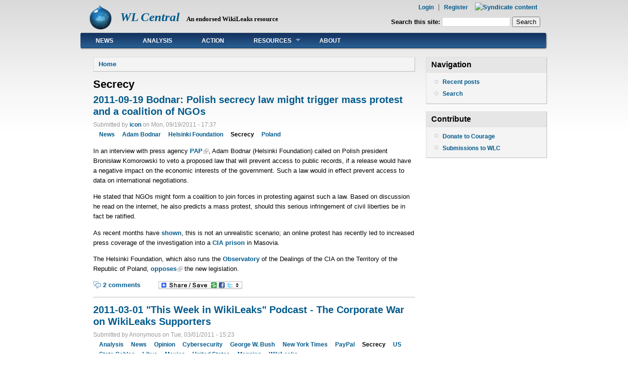

--- FILE ---
content_type: text/html; charset=utf-8
request_url: https://wlcentral.org/taxonomy/term/162
body_size: 24380
content:
<!DOCTYPE html PUBLIC "-//W3C//DTD XHTML 1.0 Strict//EN"
  "http://www.w3.org/TR/xhtml1/DTD/xhtml1-strict.dtd">
<html xmlns="http://www.w3.org/1999/xhtml" xml:lang="en" lang="en" dir="ltr">
  <head>
<meta http-equiv="Content-Type" content="text/html; charset=utf-8" />
  <meta http-equiv="Content-Type" content="text/html; charset=utf-8" />

<link rel="alternate" type="application/rss+xml" title="RSS - Secrecy" href="/taxonomy/term/162/0/feed" />
<link rel="shortcut icon" href="/sites/default/files/danblog_favicon_0.ico" type="image/x-icon" />
  <title>Secrecy | WL Central</title>
    <meta http-equiv="Content-Style-Type" content="text/css" />
  <link type="text/css" rel="stylesheet" media="all" href="/sites/default/files/css/css_1504a95dfa98bf14c9d36ed22a1e73f6.css" />
   <!--[if IE 6]><link rel="stylesheet" href="/sites/all/themes/danland/danblog/style.ie6.css" type="text/css" /><![endif]-->
  <script type="text/javascript" src="/sites/default/files/js/js_443bcec15608cd38d1f5e4357b41c9b1.js"></script>
<script type="text/javascript">
<!--//--><![CDATA[//><!--
jQuery.extend(Drupal.settings, { "basePath": "/", "lightbox2": { "rtl": 0, "file_path": "/(\\w\\w/)sites/default/files", "default_image": "/sites/all/modules/lightbox2/images/brokenimage.jpg", "border_size": 10, "font_color": "000", "box_color": "fff", "top_position": "", "overlay_opacity": "0.8", "overlay_color": "000", "disable_close_click": 1, "resize_sequence": 0, "resize_speed": 400, "fade_in_speed": 400, "slide_down_speed": 600, "use_alt_layout": 1, "disable_resize": 0, "disable_zoom": 0, "force_show_nav": 0, "show_caption": 1, "loop_items": 0, "node_link_text": "View Image Details", "node_link_target": 0, "image_count": "Image !current of !total", "video_count": "Video !current of !total", "page_count": "Page !current of !total", "lite_press_x_close": "press \x3ca href=\"#\" onclick=\"hideLightbox(); return FALSE;\"\x3e\x3ckbd\x3ex\x3c/kbd\x3e\x3c/a\x3e to close", "download_link_text": "", "enable_login": false, "enable_contact": false, "keys_close": "c x 27", "keys_previous": "p 37", "keys_next": "n 39", "keys_zoom": "z", "keys_play_pause": "32", "display_image_size": "original", "image_node_sizes": "()", "trigger_lightbox_classes": "", "trigger_lightbox_group_classes": "", "trigger_slideshow_classes": "", "trigger_lightframe_classes": "", "trigger_lightframe_group_classes": "", "custom_class_handler": 0, "custom_trigger_classes": "", "disable_for_gallery_lists": true, "disable_for_acidfree_gallery_lists": true, "enable_acidfree_videos": true, "slideshow_interval": 5000, "slideshow_automatic_start": true, "slideshow_automatic_exit": true, "show_play_pause": true, "pause_on_next_click": false, "pause_on_previous_click": true, "loop_slides": false, "iframe_width": 600, "iframe_height": 400, "iframe_border": 1, "enable_video": 0 }, "extlink": { "extTarget": "_blank", "extClass": "ext", "extSubdomains": 1, "extExclude": "", "extInclude": "", "extAlert": 0, "extAlertText": "This link will take you to an external web site. We are not responsible for its content.", "mailtoClass": "mailto" } });
//--><!]]>
</script>
<!--[if IE 6]>
        <script type="text/javascript" src="/sites/all/themes/danland/danblog/scripts/jquery.pngFix.js"></script>
<![endif]-->
<!--[if IE 6]>
<script type="text/javascript">
    jQuery(document).ready(function($) {
        $(document).pngFix();
    });
</script>
<![endif]-->
<script type="text/javascript">
  jQuery(document).ready(function($) {
    $("#superfish ul.menu").superfish({ 
            delay:       100,                           
            animation:   {opacity:'show',height:'show'},  
            speed:       'fast',                          
            autoArrows:  true,                           
            dropShadows: true                   
        });
  });
</script>
 </head>

<body class="sidebars-1" id="sidebar-side-1">
<div id="header">
<div id="header-wrapper">
        <div id="header-first">
           
          <div class="logo">
            <a href="/" title="Home"><img src="/sites/default/files/danblog_logo.png" alt="Home" height="50"/></a>
          </div>
                  </div><!-- /header-first -->
        <div id="header-middle">
	  <h2 class="logo-name"><a href="/" title="Home">WL Central</a></h2>				<div class='logo-text'>An endorsed WikiLeaks resource</div>        </div><!-- /header-middle -->
        <div id="search-box">
          <form action="/taxonomy/term/162"  accept-charset="UTF-8" method="post" id="search-theme-form">
<div><div id="search" class="container-inline">
  <div class="form-item" id="edit-search-theme-form-1-wrapper">
 <label for="edit-search-theme-form-1">Search this site: </label>
 <input type="text" maxlength="128" name="search_theme_form" id="edit-search-theme-form-1" size="15" value="" title="Enter the terms you wish to search for." class="form-text" />
</div>
<input type="submit" name="op" id="edit-submit" value="Search"  class="form-submit" />
<input type="hidden" name="form_build_id" id="form-4812cfa75473ab5e9ef0aeb6e925a998" value="form-4812cfa75473ab5e9ef0aeb6e925a998"  />
<input type="hidden" name="form_id" id="edit-search-theme-form" value="search_theme_form"  />
</div>

</div></form>
        </div><!-- /search-box -->

	<div id="authorize">
      <ul><li class="first"><a href="/user">Login</a></li><li><a href="/user/register">Register</a></li></ul>
	  <a href="/taxonomy/term/162/0/feed" class="feed-icon"><img src="/misc/feed.png" alt="Syndicate content" title="RSS - Secrecy" width="16" height="16" /></a>  </div>

      </div><!-- /header-wrapper -->

</div> <!-- /header -->
<div style="clear:both"></div>
<div id="menu">
<div id="rounded-menu-left"></div>
       <!-- PRIMARY -->
      <div id="superfish">
        <div id="block-menu-primary-links" class="block ">

  <h2>Primary links</h2>

  <div class="content"><ul class="menu"><li class="leaf first"><a href="/news" title="">News</a></li>
<li class="leaf"><a href="/category/content-type/analysis" title="">Analysis</a></li>
<li class="leaf"><a href="http://wlcentral.org/action-items" title="">Action</a></li>
<li class="expanded"><a href="/resources" title="">Resources</a><ul class="menu"><li class="leaf first"><a href="/assange-in-sweden" title="">Assange in Sweden</a></li>
<li class="leaf"><a href="/cablegate" title="">Cablegate</a></li>
<li class="leaf"><a href="/node/2740" title="">Extradition Hearing Coverage</a></li>
<li class="leaf"><a href="/press-archive" title="">Press Archive</a></li>
<li class="leaf"><a href="/wlsupport" title="">Support WikiLeaks</a></li>
<li class="leaf"><a href="http://wlcentral.org/video-archive" title="">Video Archive</a></li>
<li class="leaf last"><a href="/wlart" title="">WikiLeaks Art by Dali Rău</a></li>
</ul></li>
<li class="leaf last"><a href="http://wlcentral.org/q-a" title="">About</a></li>
</ul></div>
</div>
      </div> <!-- /primary -->
    <div id="rounded-menu-right"></div>
</div> <!-- end menu -->

 
<div style="clear:both"></div>
<div id="wrapper">
<div id="content">
						<div class="breadcrumb"><a href="/">Home</a></div>									<h1 class="title">Secrecy</h1>					      <div class="content-middle">  <div class="node">
        <h2 class="title"><a href="/node/2260">2011-09-19 Bodnar: Polish secrecy law might trigger mass protest and a coalition of NGOs</a></h2>    <span class="submitted">Submitted by <a href="/users/icon" title="View user profile.">icon</a> on Mon, 09/19/2011 - 17:37</span>    <div class="taxonomy"><ul class="links inline"><li class="taxonomy_term_11 first"><a href="/taxonomy/term/11" rel="tag" title="">News</a></li>
<li class="taxonomy_term_1102"><a href="/category/content-topics/adam-bodnar" rel="tag" title="">Adam Bodnar</a></li>
<li class="taxonomy_term_895"><a href="/category/content-topics/helsinki-foundation" rel="tag" title="">Helsinki Foundation</a></li>
<li class="taxonomy_term_162 active"><a href="/taxonomy/term/162" rel="tag" title="" class="active">Secrecy</a></li>
<li class="taxonomy_term_115 last"><a href="/taxonomy/term/115" rel="tag" title="">Poland</a></li>
</ul></div>    <div class="content"><p>In an interview with press agency <a href="http://wiadomosci.gazeta.pl/Wiadomosci/1,81048,10309705,Bodnar__mozliwa_koalicja_organizacji_przeciwko_ustawie.html">PAP</a>, Adam Bodnar (Helsinki Foundation) called on Polish president Bronisław Komorowski to veto a proposed law that will prevent access to public records, if a release would have a negative impact on the economic interests of the government. Such a law would in effect prevent access to data on international negotiations. </p>
<p>He stated that NGOs might form a coalition to join forces in protesting against such a law. Based on discussion he read on the internet, he also predicts a mass protest, should this serious infringement of civil liberties be in fact be ratified.</p>
<p>As recent months have <a href="http://wlcentral.org/node/2214">shown</a>, this is not an unrealistic scenario; an online protest has recently led to increased press coverage of the investigation into a <a href="http://wlcentral.org/category/content-topics/cia-prison-poland">CIA prison</a> in Masovia.</p>
<p>The Helsinki Foundation, which also runs the <a href="http://wlcentral.org/category/content-topics/cia-prison-poland">Observatory</a> of the Dealings of the CIA on the Territory of the Republic of Poland, <a href="http://www.hfhr.pl/nowelizacja-ustawy-o-dostepie-do-informacji-publicznej">opposes</a> the new legislation.</p>
</div>
	<div style="clear:both"></div>
          <div class="links"><ul class="links inline"><li class="comment_comments first"><a href="/node/2260#comments" title="Jump to the first comment of this posting.">2 comments</a></li>
<li class="addtoany last"><span>
		<a class="da2a_button" href="http://www.addtoany.com/share_save?linkurl=http%3A%2F%2Fwlcentral.org%2Fnode%2F2260&amp;linkname=2011-09-19%20Bodnar%3A%20Polish%20secrecy%20law%20might%20trigger%20mass%20protest%20and%20a%20coalition%20of%20NGOs" id="da2a_1"><img src="/sites/all/modules/addtoany/images/share_save_171_16.png" width="171" height="16" alt="Share this"/></a>
		<script type="text/javascript">
<!--//--><![CDATA[//><!--
var a2a_config = a2a_config || {}, da2a = {ready: false, html_ready: false, script_ready: false, script_onready: function() { da2a.script_ready = true; if(da2a.html_ready)da2a.init(); }}; a2a_config.tracking_callback = ['ready', da2a.script_onready];var a2a_config = a2a_config || {}; 
a2a_config.templates = { 
    twitter:  "WL Central: ${title} ${link} via @wl_central" 
};
(function(){var a = document.createElement('script');a.type = 'text/javascript';a.async = true;a.src = 'https://static.addtoany.com/menu/page.js';var s = document.getElementsByTagName('script')[0];s.parentNode.insertBefore(a, s);})();
//--><!]]>
</script>
		</span></li>
</ul></div>
      </div>
  <div class="node">
        <h2 class="title"><a href="/node/1387">2011-03-01 &quot;This Week in WikiLeaks&quot; Podcast - The Corporate War on WikiLeaks Supporters </a></h2>    <span class="submitted">Submitted by Anonymous on Tue, 03/01/2011 - 15:23</span>    <div class="taxonomy"><ul class="links inline"><li class="taxonomy_term_14 first"><a href="/category/content-type/analysis" rel="tag" title="">Analysis</a></li>
<li class="taxonomy_term_11"><a href="/taxonomy/term/11" rel="tag" title="">News</a></li>
<li class="taxonomy_term_12"><a href="/category/content-type/opinion" rel="tag" title="">Opinion</a></li>
<li class="taxonomy_term_619"><a href="/category/content-topics/cybersecurity" rel="tag" title="">Cybersecurity</a></li>
<li class="taxonomy_term_688"><a href="/category/content-topics/george-w-bush" rel="tag" title="">George W. Bush</a></li>
<li class="taxonomy_term_496"><a href="/category/content-topics/new-york-times" rel="tag" title="">New York Times</a></li>
<li class="taxonomy_term_675"><a href="/category/content-topics/paypal" rel="tag" title="">PayPal</a></li>
<li class="taxonomy_term_162 active"><a href="/taxonomy/term/162" rel="tag" title="" class="active">Secrecy</a></li>
<li class="taxonomy_term_572"><a href="/category/content-topics/us-state-cables" rel="tag" title="">US State Cables</a></li>
<li class="taxonomy_term_305"><a href="/taxonomy/term/305" rel="tag" title="">Libya</a></li>
<li class="taxonomy_term_316"><a href="/taxonomy/term/316" rel="tag" title="">Mexico</a></li>
<li class="taxonomy_term_4"><a href="/category/countries/united-states" rel="tag" title="">United States</a></li>
<li class="taxonomy_term_738"><a href="/category/action-campaign/manning" rel="tag" title="">Manning</a></li>
<li class="taxonomy_term_737 last"><a href="/category/action-campaign/wikileaks" rel="tag" title="">WikiLeaks</a></li>
</ul></div>    <div class="content"><img src='/sites/default/files/imagepicker/3139/wikileaks.jpg' alt='Image' style="float: left" class="imgp_img" width="150px" hspace="10px">Update: Edited podcast episode is now posted.

The fourth episode of this weekly podcast, which looks at stories related to WikiLeaks from the past week, featured guest Kevin Zeese, who is with the <a href="http://www.bradleymanning.org">Bradley Manning Support Network</a> and <a href="http://salsa.democracyinaction.org/o/1312/p/dia/action/public/?action_KEY=5359">WikiLeaksIsDemocracy.org</a>, which is a project dedicated to preventing the prosecution and extradition of Assange to the United States. The podcast also welcomed CMN News correspondent Chris Novembrino, who provided commentary throughout the episode.</div>
	<div style="clear:both"></div>
          <div class="links"><ul class="links inline"><li class="comment_forbidden first"></li>
<li class="node_read_more"><a href="/node/1387" title="Read the rest of 2011-03-01 &quot;This Week in WikiLeaks&quot; Podcast - The Corporate War on WikiLeaks Supporters .">Read more</a></li>
<li class="addtoany last"><span>
		<a class="da2a_button" href="http://www.addtoany.com/share_save?linkurl=http%3A%2F%2Fwlcentral.org%2Fnode%2F1387&amp;linkname=2011-03-01%20%22This%20Week%20in%20WikiLeaks%22%20Podcast%20-%20The%20Corporate%20War%20on%20WikiLeaks%20Supporters%20" id="da2a_2"><img src="/sites/all/modules/addtoany/images/share_save_171_16.png" width="171" height="16" alt="Share this"/></a>
		
		</span></li>
</ul></div>
      </div>
  <div class="node">
        <h2 class="title"><a href="/node/1301">4. In &quot;Desenchantement National&quot;</a></h2>    <span class="submitted">Submitted by <a href="/users/aguillonmata" title="View user profile.">aguillonmata</a> on Tue, 02/15/2011 - 10:59</span>    <div class="taxonomy"><ul class="links inline"><li class="taxonomy_term_12 first"><a href="/category/content-type/opinion" rel="tag" title="">Opinion</a></li>
<li class="taxonomy_term_515"><a href="/category/content-topics/censorship-0" rel="tag" title="">Censorship</a></li>
<li class="taxonomy_term_164"><a href="/taxonomy/term/164" rel="tag" title="">Language</a></li>
<li class="taxonomy_term_218"><a href="/taxonomy/term/218" rel="tag" title="">Patriotism</a></li>
<li class="taxonomy_term_162 active"><a href="/taxonomy/term/162" rel="tag" title="" class="active">Secrecy</a></li>
<li class="taxonomy_term_642"><a href="/category/content-topics/usa" rel="tag" title="">USA</a></li>
<li class="taxonomy_term_643 last"><a href="/category/content-topics/western-world" rel="tag" title="">Western World</a></li>
</ul></div>    <div class="content"><p>(Written under the stress of <A HREF="http://voices.washingtonpost.com/crime-scene/update-on-the-news/judge-to-consider-twitter-info.html">this</a> and <A HREF="http://www.youtube.com/watch?v=3Fab1IsCZzY">this environment.</a>)</p>
</div>
	<div style="clear:both"></div>
          <div class="links"><ul class="links inline"><li class="blog_usernames_blog first"><a href="/blog/23" title="Read aguillonmata&#039;s latest blog entries.">aguillonmata&#039;s blog</a></li>
<li class="comment_comments"><a href="/node/1301#comments" title="Jump to the first comment of this posting.">1 comment</a></li>
<li class="node_read_more"><a href="/node/1301" title="Read the rest of 4. In &quot;Desenchantement National&quot;.">Read more</a></li>
<li class="addtoany last"><span>
		<a class="da2a_button" href="http://www.addtoany.com/share_save?linkurl=http%3A%2F%2Fwlcentral.org%2Fnode%2F1301&amp;linkname=4.%20In%20%22Desenchantement%20National%22" id="da2a_3"><img src="/sites/all/modules/addtoany/images/share_save_171_16.png" width="171" height="16" alt="Share this"/></a>
		
		</span></li>
</ul></div>
      </div>
  <div class="node">
        <h2 class="title"><a href="/node/516">WikiLeaks Revelation: Prophetic Diplomacy for the Global Age</a></h2>    <span class="submitted">Submitted by <a href="/users/beyondborders" title="View user profile.">Beyondborders</a> on Tue, 12/07/2010 - 01:33</span>    <div class="taxonomy"><ul class="links inline"><li class="taxonomy_term_282 first"><a href="/taxonomy/term/282" rel="tag" title="">Freedom</a></li>
<li class="taxonomy_term_188"><a href="/taxonomy/term/188" rel="tag" title="">Global Citizens</a></li>
<li class="taxonomy_term_162 active"><a href="/taxonomy/term/162" rel="tag" title="" class="active">Secrecy</a></li>
<li class="taxonomy_term_94"><a href="/taxonomy/term/94" rel="tag" title="">Transparency</a></li>
<li class="taxonomy_term_18"><a href="/taxonomy/term/18" rel="tag" title="">WikiLeaks</a></li>
<li class="taxonomy_term_4 last"><a href="/category/countries/united-states" rel="tag" title="">United States</a></li>
</ul></div>    <div class="content"><p>Last week, the whistle-blowing website WikiLeaks began releasing secret diplomat cables sent by US embassies. It is too early to know the long-term impact of all the released material. Right after the leak, on November 29 US secretary of States Hilary Clinton gave a speech stating that the leaks are damaging to international security and undermining the diplomacy among nations that has been built over the years (New York Post, Dec 1, 2010).</p>
<p><a href="http://aworldbeyondborders.com/2010/12/06/wikileaks-revelation-prophetic-diplomacy-for-the-global-age/">read more</a></p>
</div>
	<div style="clear:both"></div>
          <div class="links"><ul class="links inline"><li class="blog_usernames_blog first"><a href="/blog/102" title="Read Beyondborders&#039;s latest blog entries.">Beyondborders&#039;s blog</a></li>
<li class="comment_forbidden"></li>
<li class="addtoany last"><span>
		<a class="da2a_button" href="http://www.addtoany.com/share_save?linkurl=http%3A%2F%2Fwlcentral.org%2Fnode%2F516&amp;linkname=WikiLeaks%20Revelation%3A%20Prophetic%20Diplomacy%20for%20the%20Global%20Age" id="da2a_4"><img src="/sites/all/modules/addtoany/images/share_save_171_16.png" width="171" height="16" alt="Share this"/></a>
		
		</span></li>
</ul></div>
      </div>
  <div class="node">
        <h2 class="title"><a href="/node/297">1. Everything is interconnected</a></h2>    <span class="submitted">Submitted by <a href="/users/aguillonmata" title="View user profile.">aguillonmata</a> on Mon, 11/22/2010 - 19:42</span>    <div class="taxonomy"><ul class="links inline"><li class="taxonomy_term_12 first"><a href="/category/content-type/opinion" rel="tag" title="">Opinion</a></li>
<li class="taxonomy_term_515"><a href="/category/content-topics/censorship-0" rel="tag" title="">Censorship</a></li>
<li class="taxonomy_term_164"><a href="/taxonomy/term/164" rel="tag" title="">Language</a></li>
<li class="taxonomy_term_162 last active"><a href="/taxonomy/term/162" rel="tag" title="" class="active">Secrecy</a></li>
</ul></div>    <div class="content"><p>Everything is interconnected. In some disciplines and particularly in hard sciences that is rather an obvious and therefore useless statement than a secret. But in the area I have been trained—literature, but I could use general terms like art or simply culture—the same obvious statement is often forgotten or decisively denied. The academic studies of culture and even sometimes the very products of high culture—poetry, philosophy, art—ignore, both purposely and accidentally, the connection between their abstractions and the riddle of power. Due to a good reason, though: the abstract thinking that rules high culture and the specificity of the academic studies of culture demand focusing. There is no room here for an extended explanation of this point, so I will be satisfied with the words copied from a letter of Maurice Blanchot, a radical writer of the kind that embraces its own isolation by creating a sort of exclusive language: “One [of the two impulses of a writer] is the passion, the realization, and the speech of the whole in dialectical accomplishment”, he says: the prosecution, the chase—that is what it is—of the whole.</p>
</div>
	<div style="clear:both"></div>
          <div class="links"><ul class="links inline"><li class="blog_usernames_blog first"><a href="/blog/23" title="Read aguillonmata&#039;s latest blog entries.">aguillonmata&#039;s blog</a></li>
<li class="comment_forbidden"></li>
<li class="node_read_more"><a href="/node/297" title="Read the rest of 1. Everything is interconnected.">Read more</a></li>
<li class="addtoany last"><span>
		<a class="da2a_button" href="http://www.addtoany.com/share_save?linkurl=http%3A%2F%2Fwlcentral.org%2Fnode%2F297&amp;linkname=1.%20Everything%20is%20interconnected" id="da2a_5"><img src="/sites/all/modules/addtoany/images/share_save_171_16.png" width="171" height="16" alt="Share this"/></a>
		
		</span></li>
</ul></div>
      </div>
</div>
						
</div> <!-- end content -->

			<div id="sidebar-right" class="sidebar">
				<div id="block-user-1" class="block ">
  <div class="block-inner">

          <h2 class="block-title">Navigation</h2>
    
    <div class="block-content">
      <div class="block-content-inner">
        <ul class="menu"><li class="leaf first"><a href="/tracker">Recent posts</a></li>
<li class="leaf last"><a href="/search">Search</a></li>
</ul>      </div>
    </div>

  </div>
</div> <!-- /block -->
<div id="block-block-3" class="block ">
  <div class="block-inner">

          <h2 class="block-title">Contribute</h2>
    
    <div class="block-content">
      <div class="block-content-inner">
        <ul class="menu">
<li class="leaf"><a href="https://couragefound.org/donate">Donate to Courage</a></li>
<li class="leaf"><a href="/submissions">Submissions to WLC</a></li>
</ul>
      </div>
    </div>

  </div>
</div> <!-- /block -->
			</div>
		<div style="clear:both"></div>
</div> <!-- end wrapper -->


 
<div style="clear:both"></div>
<div id="footer-wrapper">
<div id="footer">
 <div id="block-block-2" class="block ">


  <div class="content"><p><a rel="license" href="http://creativecommons.org/licenses/by-nc-nd/3.0/"><img alt="Creative Commons License" style="border-width:0" src="/sites/default/files/88x31.png" /></a><br />This work is licensed under a <a rel="license" href="http://creativecommons.org/licenses/by-nc-nd/3.0/">Creative Commons Attribution-NonCommercial-NoDerivs 3.0 Unported License</a>.</p>
</div>
</div>
</div>
</div> <!-- end footer wrapper -->

<div style="clear:both"></div>
<div id="notice"><p>Theme by <a href="http://www.danetsoft.com">Danetsoft</a> and <a href="http://www.danpros.com">Danang Probo Sayekti</a> inspired by <a href="http://www.maksimer.no">Maksimer</a></p></div>
<script type="text/javascript">
<!--//--><![CDATA[//><!--
da2a.init = function(){
a2a_config.linkname='2011-09-19 Bodnar: Polish secrecy law might trigger mass protest and a coalition of NGOs'; a2a_config.linkurl='http://wlcentral.org/node/2260'; a2a.init('page', {target: '#da2a_1'});
a2a_config.linkname='2011-03-01 &quot;This Week in WikiLeaks&quot; Podcast - The Corporate War on WikiLeaks Supporters '; a2a_config.linkurl='http://wlcentral.org/node/1387'; a2a.init('page', {target: '#da2a_2'});
a2a_config.linkname='4. In &quot;Desenchantement National&quot;'; a2a_config.linkurl='http://wlcentral.org/node/1301'; a2a.init('page', {target: '#da2a_3'});
a2a_config.linkname='WikiLeaks Revelation: Prophetic Diplomacy for the Global Age'; a2a_config.linkurl='http://wlcentral.org/node/516'; a2a.init('page', {target: '#da2a_4'});
a2a_config.linkname='1. Everything is interconnected'; a2a_config.linkurl='http://wlcentral.org/node/297'; a2a.init('page', {target: '#da2a_5'});
da2a.ready = true;
}
da2a.html_ready = true;
if(da2a.script_ready && !da2a.ready)da2a.init();
//--><!]]>
</script>
</body>
</html>
